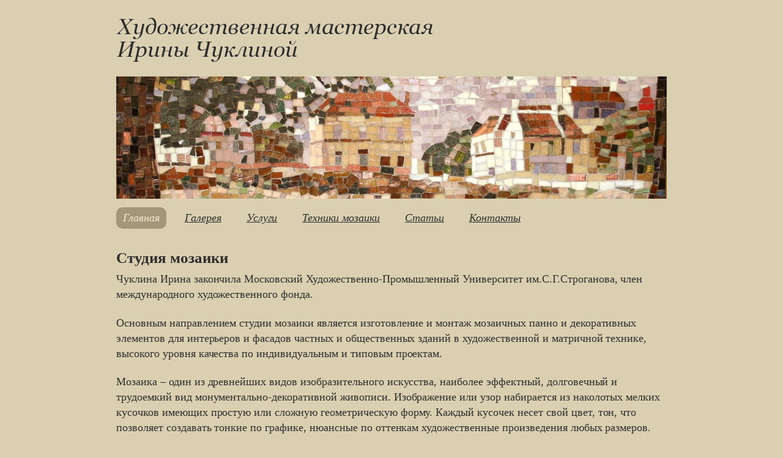

--- FILE ---
content_type: text/html; charset=UTF-8
request_url: http://mozaikamaster.ru/
body_size: 2354
content:

<html>
<head>
<base href="http://mozaikamaster.ru/">
<link rel="stylesheet" type="text/css" href="css/style.css">
<script type="text/javascript" src="lib/jquery.js"></script>
<script type="text/javascript" src="lib/jquery.lightbox-0.5.min.js"></script>
 <link rel="stylesheet" type="text/css" href="css/jquery.lightbox-0.5.css" media="screen" />


   <script type="text/javascript">
    $(function() {
        $('a.lightbox').lightBox();
    });
    </script>





   <title>Студия мозаики. Художественные панно из мозаики для интерьеров и фасадов.</title>
   
   <meta http-equiv=Content-Type content="text/html; charset=windows-1251">
<meta name="description" content="Мастерская Ирины Чуклиной специализируется на изготовлении панно из мозаики и декоративных элементов  для интерьеров и фасадов." />
<meta name="keywords" content="мозаика, мозаика панно, студия мозаики, художественная мозаика." />

</head>
<body>
 <center>
 

<div class="wrapper">
    <div class="header">
      <div style="text-align:left">
      <a href="/" class="logo" title="mozaikamaster.ru"></a>
      </div>
            <div class="header_image">
        <img src="/img/mozaika.jpg" width="900" height="200" alt="" />
      </div>
          </div><!-- #header -->

    <div class="content">
            <div class="menu">
            <ul id="menu-glavnoe-menyu" class="menu">

<li class="menu-item menu-item-type-post_type current-menu-item page_item current_page_item"><a href="/">Главная</a></li>

<li class="menu-item menu-item-type-post_type "><a href="galereya">Галерея</a></li>

<li class="menu-item menu-item-type-custom "><a href="oformlenie-mozaichnym-panno">Услуги</a></li>

<li class="menu-item menu-item-type-custom "><a href="texniki-mozaiki">Техники мозаики</a></li>

<li class="menu-item menu-item-type-custom "><a title="Статьи про мозаику и мозаичное панно" href="stati-pro-mozaiku">Статьи</a></li>

<li class="menu-item menu-item-type-post_type "><a href="kontakty">Контакты</a></li>

</ul></div>





<div class="main_text clear" style="text-align:left">

                  <h1>Студия мозаики</h1>
<p>Чуклина Ирина  закончила Московский Художественно-Промышленный Университет им.С.Г.Строганова, член международного художественного фонда.</p>
<p>Основным направлением студии мозаики является изготовление и монтаж мозаичных панно и декоративных элементов для интерьеров и фасадов частных и общественных зданий  в художественной и матричной технике, высокого уровня качества по индивидуальным и типовым проектам.</p>
<p>Мозаика &#8211; один из древнейших видов изобразительного искусства, наиболее эффектный, долговечный и трудоемкий вид монументально-декоративной живописи. Изображение или узор набирается из наколотых  мелких  кусочков имеющих простую или сложную геометрическую форму. Каждый кусочек несет свой цвет, тон, что позволяет создавать тонкие по графике, нюансные по оттенкам  художественные  произведения любых размеров.</p>

<p>Для изготовления мозаики используются прочные материалы , устойчивые к разрушению, температурным перепадам, не впитывающие влагу , это позволяет применять мозаику на фасадах и в интерьерах. Мозаичным панно могут быть отделаны бассейны, турецкие бани, ванные комнаты, холлы, кухни, жилые комнаты.</p>
<p>Высокохудожественное мозаичное панно  станет «изюминкой» любого интерьера или фасада, подчеркнет  индивидуальность, будет предметом гордости хозяина  и восхищения гостей.</p>


      </div>
    </div><!-- #content -->
  </div><!-- #wrapper -->




<div class="footer">

    <div class="in_wrapper" style="text-align:left">

      <div class="copy">

        &copy; 2010 Художественная мастерская Ирины Чуклиной<br />

      Все права защищены &copy;, использование материалов, размещенных на сайте,<br />

      допускается только с согласия автора с обязательной ссылкой на <a href="http://mozaikamaster.ru">mozaikamaster.ru</a><br />

      Электронная почта: <a href="mailto:mozaikamaster@bk.ru">mozaikamaster@bk.ru</a>

      </div>

      <div class="creators">
        <div class="sp"><script type="text/javascript">
<!--
var _acic={dataProvider:10};(function(){var e=document.createElement("script");e.type="text/javascript";e.async=true;e.src="https://www.acint.net/aci.js";var t=document.getElementsByTagName("script")[0];t.parentNode.insertBefore(e,t)})()
//-->
</script></div>
      </div>

    </div>


  <center>

<br>
<div>
  <a href="/">Студия мозаики</a> | <a href="/">Мозаика панно</a>
                      </div>
  </center>

   </div>
 </center>


</body>
</html>


--- FILE ---
content_type: text/css
request_url: http://mozaikamaster.ru/css/style.css
body_size: 14893
content:


body,div,dl,dt,dd,ul,ol,li,h1,h2,h3,h4,h5,h6,pre,code,form,fieldset,legend,input,button,textarea,p,blockquote,th{margin:0;padding:0;}

table{border-collapse:collapse;}fieldset,img{border:0;}del,ins{text-decoration:none;}li{list-style:none;}caption{text-align:left;}h1,h2,h3,h4,h5,h6{font-size:100%;font-weight:normal;}q:before,q:after{content:'';}abbr,acronym{border:0;font-variant:normal;}sup{vertical-align:baseline;}sub{vertical-align:baseline;}legend{color:#000;}input,button,textarea,select,optgroup,option{font-family:inherit;font-size:inherit;font-style:inherit;font-weight:inherit;}

body{margin:0px;}

h1{font-size:138.5%;}
h2{font-size:123.1%;}
h3{font-size:108%;}
h1,h2,h3{margin:10px 0;}
h1,h2,h3,h4,h5,h6,strong,dt{font-weight:bold;}
optgroup{font-weight:normal;}
abbr,acronym{border-bottom:1px dotted #000;cursor:help;}
em{font-style:italic;}
del{text-decoration:line-through;}
blockquote,ul,ol,dl{margin:1em;}
ol,ul,dl{margin-left:2em;}
ol li{list-style:decimal outside;}
ul li{list-style:disc outside;}
dl dd{margin-left:1em;}
caption{margin-bottom:.5em;text-align:center;}
sup{vertical-align:super;}
sub{vertical-align:sub;}
p,fieldset,table,pre{margin-bottom:1em; white-space:normal;}
button,input[type="checkbox"],input[type="radio"],input[type="reset"],input[type="submit"]{padding:1px;}

.clear {clear:both;} .clear:after {content: "."; display: block; height: 0; clear: both; visibility: hidden; } a {outline:none; color:#000;} a:hover {text-decoration:none !important;}
body {
        background:#dbcfb2;
        font:normal 18px/22px Georgia, "Times New Roman", Times, serif;
        color:#2d2d2c;
        min-width:900px;
        }
.wrapper {
        width:900px;
        margin:0 auto;
        }
.in_wrapper {
        position:relative;
        width:900px;
        margin:0 auto;
        }
.header {
        padding:28px 0 14px;
        }
.logo {
        background: url(../img/logo.png) no-repeat;
        width:517px;
        height:73px;
        display:block;
        margin:0 0 24px;
        }
.header_image {
        width:900px;
        height:200px;
        overflow:hidden;
        text-align:left;
        }
.menu ul {
        margin:0;
        }
.menu li {
        position:relative;
        list-style:none;
        float:left;
        margin:0 19px 0 0;
        letter-spacing:-0.0015em;
        }
.menu-item a {
        font: italic 18px/35px Georgia, "Times New Roman", Times, serif;
        color:#2d2d2c;
        display:block;
        padding:0 11px;
        }

.current_page_item {
        background:#a49777;
         -moz-border-radius-topleft: 10px;
    -webkit-border-top-left-radius: 10px;
    border-top-left-radius: 10px;
    -moz-border-radius-bottomleft: 10px;
    -webkit-border-bottom-left-radius: 10px;
    border-bottom-left-radius: 10px;
    -moz-border-radius-topright: 10px;
    -webkit-border-top-right-radius: 10px;
    border-top-right-radius: 10px;
    -moz-border-radius-bottomright: 10px;
    -webkit-border-bottom-right-radius: 10px;
    border-bottom-right-radius: 10px;
        }

.current_page_item a {
        font: italic 18px/35px Georgia, "Times New Roman", Times, serif;
        color:#f3edd7;
        float:left;
        display:block;
        padding:0 11px;
        z-index:3;
        text-decoration:none;
        }
.current_page_item .l {
        background:url(img/lnav_bg.png) no-repeat;
        width:9px;
        height:35px;
        position:absolute;
        top:0;
        left:0;
        }
.current_page_item .r {
        background:url(img/rnav_bg.png) no-repeat;
        float:right;
        width:9px;
        height:35px;
        position:absolute;
        top:0;
        right:0;
        }
.main_text {
        letter-spacing:-0.0015em;
        padding:25px 0 22px;
        line-height:25px;
        }
.main_text p {
        margin:0 0 1.2em;
        }
.footer {
        color:#948562;
        font-size:13px;
        line-height:18px;
        padding:13px 0 12px;
        border-top:1px solid #d0c4a6;
        }
.footer .copy {
        width:555px;
        }
.footer a {
        color:#948562;
        }
.footer .creators {
        letter-spacing:-0.0005em;
        position:absolute;
        top:0;
        right:0;
        width:190px;
        }
.inner_page .logo {
        margin:0;
        }
.gallery {
        margin:0;
        }
.gallery li {
        width:250px;
        min-height:285px;
    display: inline-block;
    vertical-align: top;
        margin:0 56px 15px 0;
        }
.gallery .image {
        width:236px;
        height:223px;
        overflow:hidden;
        font-size:1px;
        margin:0 0 6px;
        }
.gallery .description {
        line-height:16.8px;
        font-size:14px;
        letter-spacing:-0.0005em;
        }
.last {
        margin-right:0 !important;
        }
.ff2 .gallery li {
        display: -moz-inline-stack;
        }
.ie7 .gallery li {
        zoom: 1;
    display: inline;
        }
.ie6 .gallery li {
        zoom: 1;
    display: inline;
    height: 250px;
}
.overlay {
        display:none;

        z-index:10000;
        width:555px;
        padding:18px;
        background:#000;
        }
.overlay .closer {
        position:absolute;
        top:0;
        right:-73px;
        width:49px;
        padding:12px;
        height:49px;
        background:#000;
        }
.overlay .closer a {
        background:url(img/close_bg.png) no-repeat;
        width:49px;
        height:49px;
        display:block;
        cursor:pointer;
        }
.contact_text {
        padding:25px 0 100px 245px;
        }
.contact_text h2 {
        letter-spacing:-0.0005em;
        font:italic 30px/42.5px Georgia, "Times New Roman", Times, serif;
        }
/*
 * FancyBox - jQuery Plugin
 * Simple and fancy lightbox alternative
 *
 * Examples and documentation at: http://fancybox.net
 *
 * Copyright (c) 2008 - 2010 Janis Skarnelis
 *
 * Version: 1.3.1 (05/03/2010)
 * Requires: jQuery v1.3+
 *
 * Dual licensed under the MIT and GPL licenses:
 *   http://www.opensource.org/licenses/mit-license.php
 *   http://www.gnu.org/licenses/gpl.html
 */

#fancybox-loading {
        position: fixed;
        top: 50%;
        left: 50%;
        height: 40px;
        width: 40px;
        margin-top: -20px;
        margin-left: -20px;
        cursor: pointer;
        overflow: hidden;
        z-index: 1104;
        display: none;
}

* html #fancybox-loading {        /* IE6 */
        position: absolute;
        margin-top: 0;
}

#fancybox-loading div {
        position: absolute;
        top: 0;
        left: 0;
        width: 40px;
        height: 480px;
        background-image: url('img/fancybox.png');
}

#fancybox-overlay {
        position: fixed;
        top: 0;
        left: 0;
        bottom: 0;
        right: 0;
        background: #000;
        z-index: 1100;
        display: none;
}

* html #fancybox-overlay {        /* IE6 */
        position: absolute;
        width: 100%;
}

#fancybox-tmp {
        padding: 0;
        margin: 0;
        border: 0;
        overflow: auto;
        display: none;
}

#fancybox-wrap {
        position: absolute;
        top: 0;
        left: 0;
        margin: 0;
        padding: 20px;
        z-index: 1101;
        display: none;
}

#fancybox-outer {
        position: relative;
        width: 100%;
        height: 100%;
        background: #fff;
}

#fancybox-inner {
        position: absolute;
        top: 0;
        left: 0;
        width: 1px;
        height: 1px;
        padding: 0;
        margin: 0;
        outline: none;
        overflow: hidden;
}

#fancybox-hide-sel-frame {
        position: absolute;
        top: 0;
        left: 0;
        width: 100%;
        height: 100%;
        background: transparent;
}

#fancybox-close {
        position:absolute;
        top:0;
        right:-27px;
        width:27px;
        height:27px;
        background:#fff url(img/close_bg.png) no-repeat center;
        cursor: pointer;
        z-index: 1103;
        display: none;
}

#fancybox_error {
        color: #444;
        font: normal 12px/20px Arial;
        padding: 7px;
        margin: 0;
}

#fancybox-content {
        height: auto;
        width: auto;
        padding: 0;
        margin: 0;
}

#fancybox-img {
        width: 100%;
        height: 100%;
        padding: 0;
        margin: 0;
        border: none;
        outline: none;
        line-height: 0;
        vertical-align: top;
        -ms-interpolation-mode: bicubic;
}

#fancybox-frame {
        position: relative;
        width: 100%;
        height: 100%;
        border: none;
        display: block;
}

#fancybox-title {
        position: absolute;
        bottom: 0;
        left: 0;
        font-family: Arial;
        font-size: 12px;
        z-index: 1102;
}

.fancybox-title-inside {
        padding: 10px 0;
        text-align: center;
        color: #333;
}

.fancybox-title-outside {
        padding-top: 5px;
        color: #FFF;
        text-align: center;
        font-weight: bold;
}

.fancybox-title-over {
        color: #FFF;
        text-align: left;
}

#fancybox-title-over {
        padding: 10px;
        background-image: url('img/fancy_title_over.png');
        display: block;
}

#fancybox-title-wrap {
        display: inline-block;
}

#fancybox-title-wrap span {
        height: 32px;
        float: left;
}

#fancybox-title-left {
        padding-left: 15px;
        background-image: url('img/fancybox.png');
        background-position: -40px -90px;
        background-repeat: no-repeat;
}

#fancybox-title-main {
        font-weight: bold;
        line-height: 29px;
        background-image: url('img/fancybox-x.png');
        background-position: 0px -40px;
        color: #FFF;
}

#fancybox-title-right {
        padding-left: 15px;
        background-image: url('img/fancybox.png');
        background-position: -55px -90px;
        background-repeat: no-repeat;
}

#fancybox-left, #fancybox-right {
        position: absolute;
        bottom: 0px;
        height: 100%;
        width: 35%;
        cursor: pointer;
        outline: none;
        background-image: url('img/blank.gif');
        z-index: 1102;
        display: none;
}

#fancybox-left {
        left: 0px;
}

#fancybox-right {
        right: 0px;
}

#fancybox-left-ico, #fancybox-right-ico {
        position: absolute;
        top: 50%;
        left: -9999px;
        width: 30px;
        height: 30px;
        margin-top: -15px;
        cursor: pointer;
        z-index: 1102;
        display: block;
}

#fancybox-left-ico {
        background-image: url('img/fancybox.png');
        background-position: -40px -30px;
}

#fancybox-right-ico {
        background-image: url('img/fancybox.png');
        background-position: -40px -60px;
}

#fancybox-left:hover, #fancybox-right:hover {
        visibility: visible;    /* IE6 */
}

#fancybox-left:hover span {
        left: 20px;
}

#fancybox-right:hover span {
        left: auto;
        right: 20px;
}

.fancy-bg {
        position: absolute;
        padding: 0;
        margin: 0;
        border: 0;
        width: 20px;
        height: 20px;
        z-index: 1001;
}

#fancy-bg-n {
        top: -20px;
        left: 0;
        width: 100%;
        background-image: url('img/fancybox-x.png');
}

#fancy-bg-ne {
        top: -20px;
        right: -20px;
        background-image: url('img/fancybox.png');
        background-position: -40px -162px;
}

#fancy-bg-e {
        top: 0;
        right: -20px;
        height: 100%;
        background-image: url('img/fancybox-y.png');
        background-position: -20px 0px;
}

#fancy-bg-se {
        bottom: -20px;
        right: -20px;
        background-image: url('img/fancybox.png');
        background-position: -40px -182px;
}

#fancy-bg-s {
        bottom: -20px;
        left: 0;
        width: 100%;
        background-image: url('img/fancybox-x.png');
        background-position: 0px -20px;
}

#fancy-bg-sw {
        bottom: -20px;
        left: -20px;
        background-image: url('img/fancybox.png');
        background-position: -40px -142px;
}

#fancy-bg-w {
        top: 0;
        left: -20px;
        height: 100%;
        background-image: url('img/fancybox-y.png');
}

#fancy-bg-nw {
        top: -20px;
        left: -20px;
        background-image: url('img/fancybox.png');
        background-position: -40px -122px;
}

/* IE */

#fancybox-loading.fancybox-ie div        { background: transparent; filter: progid:DXImageTransform.Microsoft.AlphaImageLoader(src='img/fancy_loading.png', sizingMethod='scale'); }

.fancybox-ie #fancybox-title-over        { background: transparent; filter: progid:DXImageTransform.Microsoft.AlphaImageLoader(src='img/fancy_title_over.png', sizingMethod='scale'); zoom: 1; }
.fancybox-ie #fancybox-title-left        { background: transparent; filter: progid:DXImageTransform.Microsoft.AlphaImageLoader(src='img/fancy_title_left.png', sizingMethod='scale'); }
.fancybox-ie #fancybox-title-main        { background: transparent; filter: progid:DXImageTransform.Microsoft.AlphaImageLoader(src='img/fancy_title_main.png', sizingMethod='scale'); }
.fancybox-ie #fancybox-title-right        { background: transparent; filter: progid:DXImageTransform.Microsoft.AlphaImageLoader(src='img/fancy_title_right.png', sizingMethod='scale'); }

.fancybox-ie #fancybox-left-ico                { background: transparent; filter: progid:DXImageTransform.Microsoft.AlphaImageLoader(src='img/fancy_nav_left.png', sizingMethod='scale'); }
.fancybox-ie #fancybox-right-ico        { background: transparent; filter: progid:DXImageTransform.Microsoft.AlphaImageLoader(src='img/fancy_nav_right.png', sizingMethod='scale'); }

.fancybox-ie .fancy-bg { background: transparent !important; }

.fancybox-ie #fancy-bg-n        { filter: progid:DXImageTransform.Microsoft.AlphaImageLoader(src='img/fancy_shadow_n.png', sizingMethod='scale'); }
.fancybox-ie #fancy-bg-ne        { filter: progid:DXImageTransform.Microsoft.AlphaImageLoader(src='img/fancy_shadow_ne.png', sizingMethod='scale'); }
.fancybox-ie #fancy-bg-e        { filter: progid:DXImageTransform.Microsoft.AlphaImageLoader(src='img/fancy_shadow_e.png', sizingMethod='scale'); }
.fancybox-ie #fancy-bg-se        { filter: progid:DXImageTransform.Microsoft.AlphaImageLoader(src='img/fancy_shadow_se.png', sizingMethod='scale'); }
.fancybox-ie #fancy-bg-s        { filter: progid:DXImageTransform.Microsoft.AlphaImageLoader(src='img/fancy_shadow_s.png', sizingMethod='scale'); }
.fancybox-ie #fancy-bg-sw        { filter: progid:DXImageTransform.Microsoft.AlphaImageLoader(src='img/fancy_shadow_sw.png', sizingMethod='scale'); }
.fancybox-ie #fancy-bg-w        { filter: progid:DXImageTransform.Microsoft.AlphaImageLoader(src='img/fancy_shadow_w.png', sizingMethod='scale'); }
.fancybox-ie #fancy-bg-nw        { filter: progid:DXImageTransform.Microsoft.AlphaImageLoader(src='img/fancy_shadow_nw.png', sizingMethod='scale'); }
